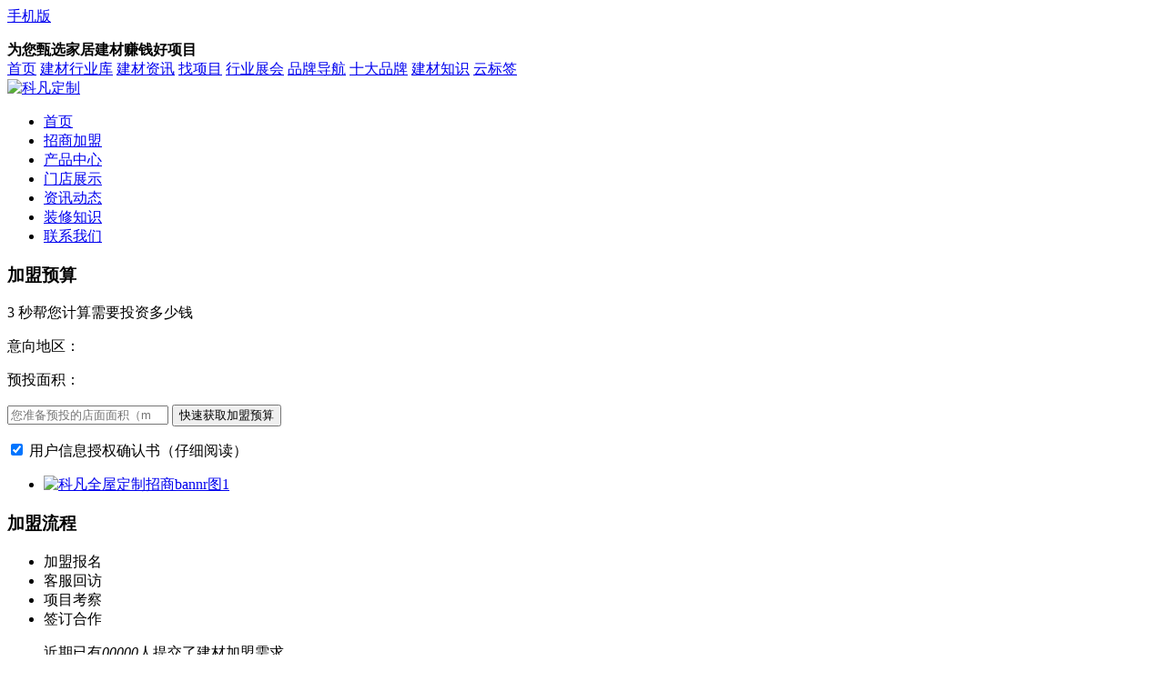

--- FILE ---
content_type: text/html;charset=utf-8
request_url: https://hy.chinabm.cn/kefanztyg/
body_size: 14746
content:
<!DOCTYPE HTML>
<html>
<head>
<meta charset="utf-8">
<meta http-equiv="X-UA-Compatible" content="IE=edge,chrome=1" />
<meta name="renderer" content="webkit" />
<!--SEO_ID:63--><title>科凡定制-科凡家居|定制衣柜加盟-厂家代理加盟电话-加盟费多少</title>
<meta name="keywords" content="科凡定制加盟,科凡定制加盟费,科凡定制加盟条件,科凡定制加盟电话"/><meta name="description" content="科凡定制品牌介绍：科凡全屋定制，成立于2006年，总部位于中国富有影响力的工业设计示范基地--广东工业设计城，是一家集家居研发、设计、智造、服务为一体的全屋定制解决方案服务商。 提供科凡全屋定制加盟费用多少万元，科凡衣柜加盟条件。科凡家居|定制衣柜加盟费用、加盟代理条件、招商政策、几线品牌。您可以拨打科凡定制官网加盟电话：****-263*****、欢迎在线留言或拨打科凡招商热线电话 ，厂家电话：400 077 5228。佛山市科凡全屋定制有限公司厂家在哪详细地址：广东省佛山市顺德区北滘三乐路北1号广东工业设计城L栋 。"/><meta http-equiv="mobile-agent" content="format=html5; url=https://m.chinabm.cn/hy/kefanztyg/">
<link rel="alternate" media="only screen and(max-width: 640px)" href="https://m.chinabm.cn/hy/kefanztyg/" />
<link rel="canonical" href="https://hy.chinabm.cn/kefanztyg/" />
<link rel="shortcut icon" href="https://www.chinabm.cn/favicon.ico" type="image/x-icon" />
<link rel="bookmark" type="image/x-icon" href="https://www.chinabm.cn/favicon.ico" />
<link rel="stylesheet" href="https://jm1.cdnjm.cn/index.php?skin=v5.0&css=skin/v5.0/homepage.css,skin/v5.0/global.css&v=1741576449" />

<script type="text/javascript" src="https://jm1.cdnjm.cn/jsdata/adall.js"></script>

<link rel="stylesheet" href="https://jm1.cdnjm.cn/index.php?skin=v5.0&css=skin/v5.0/logochange.css&v=1741576449">
<script>var pop_dialog = 1;</script>
<style>body{padding-bottom:0;}</style>
</head>
<body>
<div class="g-topbar">
    <div class="g-wrap cf">
        <div class="u-gomobile">
            <a href="https://m.chinabm.cn/" target="_blank"><i></i>手机版</a>
            <div class="mewm"></div>
        </div>
        <div class="fl">
            <ul id="jm_member"></ul>
            <b>为您甄选家居建材赚钱好项目</b>
        </div>
        <div class="fr">
            <a href="https://www.chinabm.cn/" target="_blank">首页</a>
            <a href="https://hy.chinabm.cn/" target="_blank">建材行业库</a>
            <a href="https://news.chinabm.cn/" target="_blank">建材资讯</a>
            <a href="https://zhaoshang.chinabm.cn/" target="_blank">找项目</a>
            <a href="https://ex.chinabm.cn/" target="_blank">行业展会</a>
            <a href="https://www.chinabm.cn/co/" target="_blank">品牌导航</a>
            <a href="https://top10.chinabm.cn/" target="_blank" class="top10-display">十大品牌</a>            <a href="https://www.chinabm.cn/zhishi/" target="_blank">建材知识</a>
            <a href="https://www.chinabm.cn/browse/yindex.shtml" target="_blank">云标签</a>
             <div class="u-gzh f-dib pr"  style="display: none">
                <a>微信公众号</a>
                <div class="gzh"></div>
            </div>
        </div>
    </div>
</div>
<div class="g-ad white pb10"><div class="g-wrap"><div class='CHINABM_ADALL' data-pid='1784'></div></div></div>
<div class="jc-hd-wrap">
<div class="jc-hd cf">
<div class="jc-logo">
<a href="https://hy.chinabm.cn/kefanztyg/"><img src="https://yg.cdnjm.cn/201902/26/160117ps5c74f24da96821.0724393216467.jpg" alt="科凡定制"></a></div>
<ul class="jc-nav cf">
<li class="on"><a href="https://hy.chinabm.cn/kefanztyg/" title="科凡定制品牌首页">首页</a></li>
<li class=""><a href="https://hy.chinabm.cn/kefanztyg/jm.html" title="科凡定制招商加盟">招商加盟</a></li>


<li class=""><a href="https://hy.chinabm.cn/kefanztyg/sell.html" title="科凡定制产品中心">产品中心</a></li>
<li class=""><a href="https://hy.chinabm.cn/kefanztyg/md.html" title="科凡定制门店展示">门店展示</a></li>
<li class=""><a href="https://hy.chinabm.cn/kefanztyg/news.html" title="科凡定制资讯动态">资讯动态</a></li>
<li class=""><a href="https://hy.chinabm.cn/kefanztyg/zhishi.html" title="科凡定制装修知识">装修知识</a></li>

<li class=""><a href="https://hy.chinabm.cn/kefanztyg/lx.html" title="科凡定制联系我们">联系我们</a></li>
</ul>
</div>
</div>
<div class="jc-ban-wrap">
<div class="jc-wrap cf">
<div class="jc-jmys">
    <div class="top"><h3>加盟预算</h3><p>3 秒帮您计算需要投资多少钱</p></div>
    <div class="con">
        <form class="hb-form agentform_api" name="agentform_api" id="js-form-jmys">
            <p>意向地区：</p>
            <p><input type="hidden" name="agentcityid" id="agentcityid"></p>
            <p>预投面积：</p>
            <input type="number" required placeholder="您准备预投的店面面积（m²）" name="shop_size" value="" onkeyup='this.value=this.value.replace(/\D/gi,"")' />
            <button type="button" class="js-open-jmys01 skipbtn-agent js-maidian" baoming-brandname="科凡定制" baoming-username="kefanztyg" baoming-weizhi="PC站内站-首页-加盟预算-快速获取加盟预算">快速获取加盟预算</button>
<p class="agreement">
<input type="hidden" name="F_Agent_agreement" value="0">
<input type="checkbox" checked name="F_Agent_agreement" value="1" /> <a class="js_notice_link">用户信息授权确认书（仔细阅读）</a>
</p>        </form>
    </div>
    <div class="jc-jmys-tip js-jmys-tip"><i></i><ul class="bd"></ul></div>
</div><div class="jc-banner js-mix-slider">
    <div class="mix-slider">
            
                        <div class="slider-img js-slide-left-auto">
            <ul class="bd cf">
                                            <li><a href="https://hy.chinabm.cn/kefanztyg/jm.html" target="_blank"><img src="https://jm1.cdnjm.cn/skin/v5.0/images/homepage/banner.jpg" width="875" height="350" alt="科凡全屋定制招商bannr图1"></a></li>
            </ul>
            <ul class="hd"></ul>
        </div>
    </div>
    </div>
</div>
<dl class="jc-jmlc cf">
    <dt class="cf">
        <h3>加盟流程</h3>
        <ul class="cf">
            <li>加盟报名</li>
            <li>客服回访</li>
            <li>项目考察</li>
            <li>签订合作</li>
        </ul>
    </dt>
    <dd>
        <p>近期已有<em class="js_agent_total_num">00000</em>人提交了建材加盟需求</p>
        <form class="hb-form agentform_api" id="js-telephone-code-a" name="agentform_api">
            <input type="hidden" name="agentcityid" id="areaid_1">
            <input type="tel" required placeholder="请输入手机号码，我们会尽快给您致电" name="phone" id="phone" />
            <button type="button" class="skipbtn-agent js-maidian js-tc-zixun" baoming-brandname="科凡定制"  baoming-username="kefanztyg" baoming-weizhi="PC站内站-首页-中间立即联系我">立即联系我</button>
<p class="agreement">
<input type="hidden" name="F_Agent_agreement" value="0">
<input type="checkbox" checked name="F_Agent_agreement" value="1" /> <a class="js_notice_link">用户信息授权确认书（仔细阅读）</a>
</p>        </form>
    </dd>
</dl><div class="jc-ban-bg"></div>
</div>
<script type="text/javascript" src="https://jm1.cdnjm.cn/jsdata/friendlinks.js"></script>
<script type="text/javascript" src="https://jm1.cdnjm.cn/skin/v5.0/js/clearlinks.js"></script>
<div class="jc-wrap cf">
    <div class="jc-mn">
    <!--品牌招商政策-->
            
<div class="jc-intro ">
    <div class="jc-tt1 cf">
        <h2>科凡定制企业介绍</h2>
        <a href="https://hy.chinabm.cn/kefanztyg/about.html" target="_blank" class="more">更多>></a>
    </div>
    <div class="con js-current-con">
<p><p>科凡全屋定制<span style="font-family: " microsoft="" text-indent:="">，成立于2006年，总部位于中国富有影响力的工业设计示范基地--广东工业设计城，是一家集家居研发、设计、智造、服务为一体的全屋定制解决方案服务商。科凡全屋定制坚持设计报国为战略，以设计创新为驱动、科技定制为手段，运用云技术实现C2B大规模定制，全力打造“大设计+智慧产业链”的独特商业模式，推动企业实现N2C新零售升级，并最终走向智慧家居营运商。企业倡导“less 
is more 
”的核心价值理念，崇尚简单乐活的生活态度，引领简饰轻奢、不繁不凡的家居风格，坚持"方正平和"的企业经营之道，用感恩之心担当绿色家居环保重任，始终坚守设计梦想，为定制家居大众化而努力，为家具智造国际化而奋斗!</span></p></p>
    </div>
    <div class="downup js-down"><a>查看更多科凡定制企业介绍</a></div>
</div>
        <div class="jc-supports">
            <div class="jc-tt1 cf">
                <h2>科凡定制加盟优势</h2>
                <a href="https://hy.chinabm.cn/kefanztyg/jm.html#jmfc" class="more">更多>></a>
                <span class="zixun js-open-jmgj skipbtn-agent js-maidian" skin="skin-transparent2" baoming-brandname="科凡定制" baoming-weizhi="PC站内站-首页-加盟优势-咨询加盟优势">咨询加盟优势</span>
            </div>
                        <div class="con js-current-con ">
                <p><strong>优势1：创新的N2C营销模式</strong></p>
<p>科凡创新的N2C赢利模式，借助网络社区、真实社区，充分利用大数据，N种资源与顾客无缝对接，拓展营销渠道，实现人联网直销，提升营销投资预期率。</p>
<p><strong>优势2：互联网式企业协同管理</strong></p>
<p>科凡管理与时俱进，实现全国三大生产基地异地生产云管理。</p>
<p><strong>优势3：政府关怀的星光企业</strong></p>
<p>科凡品牌运营部入驻广东工业设计城，是政府关怀的星光企业。</p>
<p><strong>优势4：持续不断的创新源泉</strong></p>
<p>科凡与国际国内设计大师保持密切合作关系，像日本国宝级设计大师喜多俊之，清华美院柳冠中教授等30位国内高级工业设计师均为科凡提供设计指导。此外，作为产学研孵化基地，科凡长期与高校紧密合作，是研究生创新实践的培养基地，为企业持续创新奠定基础。</p>
<p><strong>优势5：载誉满身成就良好口碑</strong></p>
<p>科凡衣柜获得被誉为工业设计届“奥斯卡”奖的“德国红点设计奖”，成为目前衣柜行业鲜有获该奖殊荣的企业，连续数年获得“全国经销商推崇品牌”、“全国经销商喜爱品牌”、“消费者喜爱的品牌”等称号。</p>
<p><strong>优势6：百强房产的合作伙伴</strong></p>
<p>科凡与百强地产美的、碧桂园、万科、新鸿基等，达成战略合作伙伴关系 ，走在社区网络直销模式前沿。</p>
<p><strong>优势7：云会员平台+导购神器</strong></p>
<p>科凡突破空间、时间限制，线上线下把人、物、网三者有机连接起来，走在量子计算时代前列。横空出世的科凡定制宝APP应用，收录了数百个家具定制配搭方案及流行的装修风格，助消费者快速了解科凡定制优势，更好推动终端导购。</p>
<p><strong>优势8：强大的研发集成控制</strong></p>
<p>强大的科凡生产系统(KPS)，由先进的CNC控制系统、德国豪迈生产线等部分组成，加之自主烤漆生产线及实木贴皮生产线，科凡实现小批量，多品种，个性化柔性定制，非标定制能力领先同行。</p>
<p><strong>优势9：专业铸造经典产品0缺陷</strong></p>
<p>科凡专注定制家具近10年，纯熟的生产工艺及流程，使产品出错率低于同行，交付周期优于同行。</p>
<p><strong>优势10：环保标准受权威认证</strong></p>
<p>科凡是较早通过国家高环保认证的品牌，(非板材认证，而是成品衣柜认证，环保程度更高)，荣获环保总局颁发的十环认证，率先推出安全到可以吃的板材——“冰醛板”。</p>            </div>
            <div class="downup js-down"><a>查看更多科凡定制加盟优势</a></div>
        </div>
<a name="jmyq"></a>
<div class="jc-supports">
<div class="jc-tt1 cf">
<h2>科凡定制加盟要求</h2>
<span class="zixun js-open-jmgj skipbtn-agent js-maidian" skin="skin-transparent2" baoming-brandname="科凡定制" baoming-weizhi="PC站内站-首页-加盟要求-立即咨询">立即咨询</span>
<span class="more">想一手掌握最新的加盟要求？</span>
</div>
<div class="con ">
                <p><strong>加盟要求</strong></p>
<p>总投资10~80万/店(地级城市)，并有相应流动资金</p>
<p>特许经营费：20000元</p>
<p>品牌保证金：20000元</p>
<p>专卖店面积：普通专卖店80-299平米，旗舰店300-600平米</p>
<p>位置选择：就选择建材商圈，如建材超市、建材市场、建材一条街。</p>
<p>样品配置：由科凡总部根据店铺星级和具体店内外环境推荐相应标准配备</p>
<p>办公用品：配置专用传真机、电脑、宽带上网，进行现场设计、报价、接单和下单</p>
<p>专卖要求：专卖店必须专卖科凡产品以及科凡提供的相关产品，不许有其他品牌同类产品。</p>
<p><strong>加盟流程</strong></p>
<p>一、了解科凡 ：认同科凡经营理念，有初步意向</p>
<p>二、 资质认同：符合科凡加盟伙伴标准</p>
<p>三、签订合同：缴纳保证金与加盟费用</p>
<p>四、店面设计：沟通选样全面设计(施工图/3D效果/VI形象)</p>
<p>五、样品生产：确认设计/缴纳样板费生产/装修同步进行</p>
<p>六、样品试装：出厂试装力争产品安装无失误</p>
<p>七、安装验收：公司派人示范样柜安装与装修验收</p>
<p>八、上门培训：上门全方位培训(设计 安装 导购)</p>
<p>九、正式开业：设计开业方案给予支持,定期沟通/销售指导</p></div>
</div>
        <!--家居号内容-->
        <div class="jc-supports"><div class="jc-tt1 cf"><h2>科凡定制相关视频</h2></div></div>
<div class="jjh-dl cf ">
        <a href="https://www.chinabm.cn/video/info/v2204.html" class="play" target="_blank">
                        <img src="https://jm1.cdnjm.cn/skin/chinabm.cn/image/lazy.gif" class="lazy" original="https://jm.cdnjm.cn/202103/31/121014-b58f7d184743106a8a66028b7a28937c.jpeg.tb.s195_145_1.jpg" alt="科凡全屋定制怎么样？科凡全屋定制是一线品牌吗？">
                <em>科凡全屋定制怎么样？科凡全屋定制是一线品牌吗？</em></a>
            <div class="jjh-ppjjh">
        <em>品牌官方家居号</em>
        <div class="info">
<p><a href="https://www.chinabm.cn/video/u/3650/" target="_blank">科凡全屋定制</a></p>
<p><a href="https://www.chinabm.cn/video/u/3650/" target="_blank" class="gz">查看</a></p>
</div>
    </div>
    </div>
                                                                                                                                                                                                                                                                                                                                                                                                                                                                                                                                                                                                                        <div class="jc-news-list js-news-list">
            <div class="jc-tt3 cf">
                <ul class="hd cf">
                                                                                                                                                <li  class="on"><a href="https://hy.chinabm.cn/kefanztyg/news.html?catid=466"><span class="hide">科凡定制</span>加盟宝典</a></li>
                                                                                                                                                <li ><a href="https://hy.chinabm.cn/kefanztyg/news.html?catid=422"><span class="hide">科凡定制</span>品牌资讯</a></li>
                                                                                                                                                <li ><a href="https://hy.chinabm.cn/kefanztyg/news.html?catid=370"><span class="hide">科凡定制</span>开店捷报</a></li>
                                                                                                                                                <li ><a href="https://hy.chinabm.cn/kefanztyg/news.html?catid=25"><span class="hide">科凡定制</span>招商动态</a></li>
                                                                                                                                                <li ><a href="https://hy.chinabm.cn/kefanztyg/zhishi.html?catid=462"><span class="hide">科凡定制</span>建材知识</a></li>
                                                        </ul>
            </div>
            <div class="bd cf">
                                                <div class="cf  ">
                                                <dl class="cf">
                                        <dd style="float: left; width: 800px">
                                                                                                    <h2><i><a href="https://hy.chinabm.cn/kefanztyg/catid-474.html" target="_blank">加盟分析</a></i><a href="https://zhaoshang.chinabm.cn/2019/0509752528.shtml" target="_blank">科凡定制加盟_科凡定制加盟费多少钱</a></h2>
                    <p>加盟科凡定制最少需要投资**万元，如果您想了解科凡定制更详细的加盟费等信息，请点此查看科凡定制加盟费用详情！</p>
                    <div class="time">
                                                2020-01-13<a href="https://hy.chinabm.cn/kefanztyg/" class="tag" target="_blank">科凡定制</a>
                        <a href="https://hy.chinabm.cn/kefanztyg/jm.html" class="tag" target="_blank">科凡定制加盟</a>
                    </div>
                    </dd>
                </dl>
                                </div>
                                                <div class="cf  ">
                                                <dl class="cf">
                                        <dt>
                                                <a href="https://news.chinabm.cn/2023/07091909292.shtml" target="_blank">
                                                        <img alt="科凡定制亮相中国建博会（广州）丨解读「低投入·高 回 报」经营之道" src="https://jm1.cdnjm.cn/skin/chinabm.cn/images/lazy.gif" class="lazy" original="https://yg.cdnjm.cn/202307/09/1010374CB059F2-C87F-4AC8-0995-C84D6866422A-1.jpg.tb.s200_150_1.jpg" />
                        </a>
                    </dt>
                                        <dd >
                                                                                                    <h2><i><a href="https://hy.chinabm.cn/kefanztyg/catid-422.html" target="_blank">品牌资讯</a></i><a href="https://news.chinabm.cn/2023/07091909292.shtml" target="_blank">科凡定制亮相中国建博会（广州）丨解读「低投入·高 回 报」经营之道</a></h2>
                    <p>2023年7月8日，第25届中国建博会（广州）于广交会展馆正式启幕。科凡定制延续“低投入·高 回 报”主题，携新设计、新工艺、新材料亮相，以更成熟、更系统化的终端经营...</p>
                    <div class="time">
                                                                        <div class="avator">
                                                        <div class="headimg"><img src="https://yg.cdnjm.cn/201902/26/160117ps5c74f24da96821.0724393216467.jpg.tb.s80_80_3.jpg" alt="科凡全屋定制"></div>
                                                    </div>
                                                <u><a href="https://www.chinabm.cn/video/u/3650/" target="_blank">科凡全屋定制</a></u>
                                                2023-07-09<a href="https://hy.chinabm.cn/kefanztyg/" class="tag" target="_blank">科凡定制</a>
                        <a href="https://hy.chinabm.cn/kefanztyg/jm.html" class="tag" target="_blank">科凡定制加盟</a>
                    </div>
                    </dd>
                </dl>
                                <dl class="cf">
                                        <dt>
                                                <a href="https://news.chinabm.cn/2021/12231787452.shtml" target="_blank">
                                                        <img alt="科凡定制成都展K House揭晓丨以「不同」探索当代人居内核" src="https://jm1.cdnjm.cn/skin/chinabm.cn/images/lazy.gif" class="lazy" original="https://yg.cdnjm.cn/202112/22/111211354EC5C0-F222-1CC0-9E1E-DF48585F4FED-1.jpg.tb.s200_150_1.jpg" />
                        </a>
                    </dt>
                                        <dd >
                                                                                                    <h2><i><a href="https://hy.chinabm.cn/kefanztyg/catid-422.html" target="_blank">品牌资讯</a></i><a href="https://news.chinabm.cn/2021/12231787452.shtml" target="_blank">科凡定制成都展K House揭晓丨以「不同」探索当代人居内核</a></h2>
                    <p>​12月21日，2021中国（成都）定制家居展盛大开幕，在本次盛会中，科凡定制以「设计觉醒·与不同共鸣」为主题，主打现代侘寂风格的K House大方亮相。展会首天，吸引众多...</p>
                    <div class="time">
                                                                        <div class="avator">
                                                        <div class="headimg"><img src="https://yg.cdnjm.cn/201902/26/160117ps5c74f24da96821.0724393216467.jpg.tb.s80_80_3.jpg" alt="科凡全屋定制"></div>
                                                    </div>
                                                <u><a href="https://www.chinabm.cn/video/u/3650/" target="_blank">科凡全屋定制</a></u>
                                                2021-12-23<a href="https://hy.chinabm.cn/kefanztyg/" class="tag" target="_blank">科凡定制</a>
                        <a href="https://hy.chinabm.cn/kefanztyg/jm.html" class="tag" target="_blank">科凡定制加盟</a>
                    </div>
                    </dd>
                </dl>
                                </div>
                                                <div class="cf  ">
                                                <dl class="cf">
                                        <dt>
                                                <a href="https://zhaoshang.chinabm.cn/2020/05161464073.shtml" target="_blank">
                                                        <img alt="科凡定制好不好 云南省刘总、浙江省郭总成功加盟科凡定制" src="https://jm1.cdnjm.cn/skin/chinabm.cn/images/lazy.gif" class="lazy" original="https://yg.cdnjm.cn/202005/15/14484039392ACD-E444-CD91-5815-05B8DD3ECC37-1.jpg.tb.s200_150_1.jpg" />
                        </a>
                    </dt>
                                        <dd >
                                                                                                    <h2><i><a href="https://hy.chinabm.cn/kefanztyg/catid-370.html" target="_blank">开店捷报</a></i><a href="https://zhaoshang.chinabm.cn/2020/05161464073.shtml" target="_blank">科凡定制好不好 云南省刘总、浙江省郭总成功加盟科凡定制</a></h2>
                    <p>科凡定制好不好？相信很多家居同行都知道2020中国建博会（广州）将在7月如期举行，这是一场家居行业的盛宴，很多家居大品牌都会参展。科凡定制是定制家居行业的大品牌，...</p>
                    <div class="time">
                                                2020-05-16<a href="https://hy.chinabm.cn/kefanztyg/" class="tag" target="_blank">科凡定制</a>
                        <a href="https://hy.chinabm.cn/kefanztyg/jm.html" class="tag" target="_blank">科凡定制加盟</a>
                    </div>
                    </dd>
                </dl>
                                <dl class="cf">
                                        <dd style="float: left; width: 800px">
                                                                                                    <h2><i><a href="https://hy.chinabm.cn/kefanztyg/catid-370.html" target="_blank">开店捷报</a></i><a href="https://zhaoshang.chinabm.cn/2019/0402708364.shtml" target="_blank">庐江科凡定制旗舰店盛大开业</a></h2>
                    <p>为了筹备这次开业盛典，同时能为庐江业主带来真切的实惠，庐江科凡店推出了多重激动人心的促销活动，直接工厂放价产品让利消费者，更准备了多份礼品给来宾，接待处与礼...</p>
                    <div class="time">
                                                2019-04-03<a href="https://hy.chinabm.cn/kefanztyg/" class="tag" target="_blank">科凡定制</a>
                        <a href="https://hy.chinabm.cn/kefanztyg/jm.html" class="tag" target="_blank">科凡定制加盟</a>
                    </div>
                    </dd>
                </dl>
                                </div>
                                                <div class="cf  ">
                                                <dl class="cf">
                                        <dd style="float: left; width: 800px">
                                                                                                    <h2><i><a href="https://hy.chinabm.cn/kefanztyg/catid-475.html" target="_blank">加盟知识</a></i><a href="https://zhaoshang.chinabm.cn/2020/04201440695.shtml" target="_blank">科凡定制加盟费及利润分析</a></h2>
                    <p>随着生活水平的不断提高，人们对装修材料的要求也越来越高，衣柜作为家居装修必不可少的产品，市场需求量也在不断扩大。科凡定制作为衣柜行业极具影响力的品牌，受到了...</p>
                    <div class="time">
                                                2020-04-20<a href="https://hy.chinabm.cn/kefanztyg/" class="tag" target="_blank">科凡定制</a>
                        <a href="https://hy.chinabm.cn/kefanztyg/jm.html" class="tag" target="_blank">科凡定制加盟</a>
                    </div>
                    </dd>
                </dl>
                                <dl class="cf">
                                        <dd style="float: left; width: 800px">
                                                                                                    <h2><i><a href="https://hy.chinabm.cn/kefanztyg/catid-475.html" target="_blank">加盟知识</a></i><a href="https://zhaoshang.chinabm.cn/2020/04161437551.shtml" target="_blank">科凡全屋定制有何优点 科凡全屋定制加盟费用是多少</a></h2>
                    <p>随着人们生活质量的改善，不少人开始注重品质生活，而那些买了房子的人则一直在操心装修和设计的问题，现在有了全屋定制这一品类，可以很好的解决这些问题。 科凡全屋定...</p>
                    <div class="time">
                                                2020-04-16<a href="https://hy.chinabm.cn/kefanztyg/" class="tag" target="_blank">科凡定制</a>
                        <a href="https://hy.chinabm.cn/kefanztyg/jm.html" class="tag" target="_blank">科凡定制加盟</a>
                    </div>
                    </dd>
                </dl>
                                </div>
                                                <div class="cf  ">
                                                <dl class="cf">
                                        <dt>
                                                <a href="https://www.chinabm.cn/zhishi/2020/0516387861.shtml" target="_blank">
                                                        <img alt="家居设计解决秘籍 科凡定制帮你解决装修难题" src="https://jm1.cdnjm.cn/skin/chinabm.cn/images/lazy.gif" class="lazy" original="https://yg.cdnjm.cn/202005/15/1124150FC5FB55-D1DB-728D-DB5C-238F65B1CF27-1.jpg.tb.s200_150_1.jpg" />
                        </a>
                    </dt>
                                        <dd >
                                                                                                    <h2><i><a href="https://hy.chinabm.cn/kefanztyg/zhishi.html?catid=493" target="_blank">知识课堂</a></i><a href="https://www.chinabm.cn/zhishi/2020/0516387861.shtml" target="_blank">家居设计解决秘籍 科凡定制帮你解决装修难题</a></h2>
                    <p>小细节问题都会关系到入住后的生活质量和舒适程度，但是往往在装修时被很多人忽视，等到住了一段时间之后，问题才渐渐凸显，所以想要打造一个完美的家，就必须考虑的更...</p>
                    <div class="time">
                                                2020-05-16<a href="https://hy.chinabm.cn/kefanztyg/" class="tag" target="_blank">科凡定制</a>
                        <a href="https://hy.chinabm.cn/kefanztyg/jm.html" class="tag" target="_blank">科凡定制加盟</a>
                    </div>
                    </dd>
                </dl>
                                <dl class="cf">
                                        <dt>
                                                <a href="https://www.chinabm.cn/zhishi/2020/0515387239.shtml" target="_blank">
                                                        <img alt="科凡定制简欧风格家装设计 简单又不失轻奢的小格调" src="https://jm1.cdnjm.cn/skin/chinabm.cn/images/lazy.gif" class="lazy" original="https://yg.cdnjm.cn/202005/14/140653836A6A69-5AFD-193B-2C3E-EF25EFC7794F-1.jpg.tb.s200_150_1.jpg" />
                        </a>
                    </dt>
                                        <dd >
                                                                                                    <h2><i><a href="https://hy.chinabm.cn/kefanztyg/zhishi.html?catid=493" target="_blank">知识课堂</a></i><a href="https://www.chinabm.cn/zhishi/2020/0515387239.shtml" target="_blank">科凡定制简欧风格家装设计 简单又不失轻奢的小格调</a></h2>
                    <p>说起欧式，让人联想到葱葱郁郁的大片森林，绿色+原木色正是它的代表色。</p>
                    <div class="time">
                                                2020-05-15<a href="https://hy.chinabm.cn/kefanztyg/" class="tag" target="_blank">科凡定制</a>
                        <a href="https://hy.chinabm.cn/kefanztyg/jm.html" class="tag" target="_blank">科凡定制加盟</a>
                    </div>
                    </dd>
                </dl>
                                </div>
                            </div>
        </div>
                                <div class="jc-product-list">
    <div class="jc-tt1 cf"><h2>科凡定制产品图库</h2><a href="https://hy.chinabm.cn/kefanztyg/sell.html" target="_blank" class="more">更多>></a></div>
            <ul class="cf  ">
                        <li>
            <a href="https://hy.chinabm.cn/kefanztyg/sell-747909.html" target="_blank" rel="nofollow"><img src="https://jm1.cdnjm.cn/skin/chinabm.cn/images/lazy.gif" class="lazy" original="https://yg.cdnjm.cn/202001/10/14254927A96C87-B62D-38A5-D353-3CA205D08005-1.jpg.tb.s240_180_3.jpg" alt="科凡定制 科伦系列 现代简约风格衣柜" /></a>
            <a href="https://hy.chinabm.cn/kefanztyg/sell-747909.html" class="txt" target="_blank">科凡定制 科伦系列 现代简约风格衣柜</a>
        </li>
                        <li>
            <a href="https://hy.chinabm.cn/kefanztyg/sell-727871.html" target="_blank" rel="nofollow"><img src="https://jm1.cdnjm.cn/skin/chinabm.cn/images/lazy.gif" class="lazy" original="https://yg.cdnjm.cn/201908/10/14520105AFF048-E1F1-AFB9-190F-199B0FDDFBC0-1.jpg.tb.s240_180_3.jpg" alt="科凡全屋定制图片 多款现代风格推拉门衣柜效果图" /></a>
            <a href="https://hy.chinabm.cn/kefanztyg/sell-727871.html" class="txt" target="_blank">科凡全屋定制图片 多款现代风格推拉门衣柜效果图</a>
        </li>
                        <li>
            <a href="https://hy.chinabm.cn/kefanztyg/sell-727869.html" target="_blank" rel="nofollow"><img src="https://jm1.cdnjm.cn/skin/chinabm.cn/images/lazy.gif" class="lazy" original="https://yg.cdnjm.cn/201908/10/14492732E0EDE6-184E-0787-234B-6FD26E8D24E8-1.jpg.tb.s240_180_3.jpg" alt="科凡全屋定制效果图 生如夏花系列现代榻榻米书房组合图片" /></a>
            <a href="https://hy.chinabm.cn/kefanztyg/sell-727869.html" class="txt" target="_blank">科凡全屋定制效果图 生如夏花系列现代榻榻米书房组合图片</a>
        </li>
                        <li>
            <a href="https://hy.chinabm.cn/kefanztyg/sell-727867.html" target="_blank" rel="nofollow"><img src="https://jm1.cdnjm.cn/skin/chinabm.cn/images/lazy.gif" class="lazy" original="https://yg.cdnjm.cn/201908/10/1445278366A7A2-0B45-8602-3484-3ECBDC758D42-1.jpg.tb.s240_180_3.jpg" alt="科凡全屋定制效果图 简约现代衣柜图片型号KF-YM0004" /></a>
            <a href="https://hy.chinabm.cn/kefanztyg/sell-727867.html" class="txt" target="_blank">科凡全屋定制效果图 简约现代衣柜图片型号KF-YM0004</a>
        </li>
                        <li>
            <a href="https://hy.chinabm.cn/kefanztyg/sell-725667.html" target="_blank" rel="nofollow"><img src="https://jm1.cdnjm.cn/skin/chinabm.cn/images/lazy.gif" class="lazy" original="https://yg.cdnjm.cn/201908/02/162003F268D85F-93A6-B744-EA71-0BE8DA7C6D28-1.jpg.tb.s240_180_3.jpg" alt="科凡定制  白蜡木系列家具产品" /></a>
            <a href="https://hy.chinabm.cn/kefanztyg/sell-725667.html" class="txt" target="_blank">科凡定制  白蜡木系列家具产品</a>
        </li>
                        <li>
            <a href="https://hy.chinabm.cn/kefanztyg/sell-715661.html" target="_blank" rel="nofollow"><img src="https://jm1.cdnjm.cn/skin/chinabm.cn/images/lazy.gif" class="lazy" original="https://yg.cdnjm.cn/201906/26/1432519E342758-88F3-BD9B-CAAA-BBF81C93ADE3-1.jpg.tb.s240_180_3.jpg" alt="科凡定制米兰灰榆木图片 意式轻奢风全屋装修效果图" /></a>
            <a href="https://hy.chinabm.cn/kefanztyg/sell-715661.html" class="txt" target="_blank">科凡定制米兰灰榆木图片 意式轻奢风全屋装修效果图</a>
        </li>
            </ul>
    </div>        <div class="jc-zsgj">
    <div class="top">
        <div class="h3">加盟顾问为您<b>量身定制</b>最优质的加盟方案</div>
        <div class="h4">今天已经有<em class="js_agent_today_num" data-inc=" <b>,</b> "><b>-</b><b>-</b></em>位创业者成功获得了加盟方案！</div>
    </div>
    <dl class="cf">
        <dt>
                        <form name="agentform" class="m_form" id="m_form" method="post" action="">
                <p>意向地区：<input type="hidden" name="agentcityid" id="agentcityid_2" class="cityid" /></p>
                <p>您的姓名：<input type="name" required placeholder="请输入您的姓名" name="title" id="title" /></p>
                <p>手机号码：<input type="tel" required placeholder="请输入手机号码，我们会尽快给您致电" name="phone" id="phone" /></p>
                <button type="button" class="js-maidian js-submit-lsdz" baoming-brandname="科凡定制" baoming-weizhi="PC站内站-首页-马上提交、立即开启你的财富之路">马上提交、立即开启你的财富之路</button>
<p class="agreement">
<input type="hidden" name="F_Agent_agreement" value="0">
<input type="checkbox" checked name="F_Agent_agreement" value="1" /> <a class="js_notice_link">用户信息授权确认书（仔细阅读）</a>
</p>            </form>
        </dt>
        <dd>
            <div class="jc-zsgj-tip js-zsgj-tip">
                <div class="bd"></div>
            </div>
        </dd>
    </dl>
</div>                
        
        <p style="text-align:center;">注：此页面内容长时间未更新或管理，不保证其内容准确性，您可以 <a href="https://www.chinabm.cn/member/login.php" target="_blank" style="color:blue">登录</a>  、<a href="https://www.chinabm.cn/about/issue.html" target="_blank" style="color:blue">认领</a> 或者 <a href="https://www.chinabm.cn/about/issue.html" target="_blank" style="color:blue">申请删除</a>，进行管理</p>
        </div>
    <div class="jc-sd">
    <div class="u-viprz hasrz ">
     <div class="bg-rz"></div>    <div class="info">
                <p>基本投资：<b>10万-30万</b>&nbsp;&nbsp;&nbsp;&nbsp;全国门店：<b><span>500-1000</span></b>
        <br/>品牌名称：科凡全屋定制        <br/>公司全称：佛山市科凡全屋定制有限公司        <br/>主营产品：<a target="_blank" title="全屋定制">全屋定制</a>
        <br/>经营模式：品牌专卖        <br/>招商区域：全国        <br/>适合人群：自主创业 青年创业</p>
        <div class="cf">
            
                                    <span class="btn-focus js-open-jmgz skipbtn-agent js-maidian" skin="skin-transparent2" baoming-brandname="科凡定制" baoming-weizhi="PC站内站-首页-科凡定制-左侧加盟关注">加盟关注</span>
                        <span class="btn-msg js-open-sqzl skipbtn-agent js-maidian" skin="skin-transparent2" baoming-brandname="科凡定制" baoming-weizhi="PC站内站-首页-科凡定制-左侧索要资料">索取资料</span>
        </div>
    </div>
</div>    
    <div class="jc-block-left">
    <div class="jc-tt2 cf"><div class="tit">加盟留言</div></div>
        <ul class="jc-jmly-left">
                <li>
            <p>科凡的工艺非常好，零七位，设计师态度也很好。</p>
            <p class="cf"><span>来自：江西上饶市</span><i>2026-01-22</i></p>
        </li>
                <li>
            <p>科凡全屋设计师很专业，先是给我看的文案我就很满意，没想到做出来的效果也非常好。</p>
            <p class="cf"><span>来自：湖南张家界市</span><i>2026-01-22</i></p>
        </li>
                <li>
            <p>科凡的空间利用率很高，安装也很仔细，用的材料也很好，没有气味，款式也简约。</p>
            <p class="cf"><span>来自：四川南充市</span><i>2026-01-22</i></p>
        </li>
            </ul>
</div>    
    <div class="jc-block-left js-jmgjcon" data-posid="2">
    <div class="jc-tt2 cf"><div class="tit">加盟顾问</div></div>
    <dl class="jc-jmgj-left cf">
        <dt><img src="" class="js-jmgj-image"></dt>
        <dd>
            <div class="name"><span class="js-jmgj-name">刘老师</span></div>
            <p>已帮助<em class="js-jmgj-num"></em>人找到加盟项目</p>
        </dd>
    </dl>
    <a href="javascript:void(0);" class="zixun js-open-jmgj skipbtn-agent js-jmgj-pos js-maidian" skin="skin-transparent2" baoming-guanjia="" baoming-brandname="科凡定制" baoming-weizhi="PC站内站-首页-加盟顾问-左侧立即咨询">立即咨询</a>
</div>    
    <div class="jc-block-left">
    <div class="jc-tt2 cf"><div class="tit">热门标签</div></div>
    <ul class="jc-tag cf">
        <li><a href="https://hy.chinabm.cn/kefanztyg/sell.html" rel="nofollow">科凡定制图片</a><i class="ico-new"></i></li>
        <li><a href="https://hy.chinabm.cn/kefanztyg/comment.html#comment" rel="nofollow">科凡定制怎么样？</a></li>
        <li><a href="https://hy.chinabm.cn/kefanztyg/jm.html" rel="nofollow">科凡定制有哪些加盟优势？</a></li>
        <li><a href="https://hy.chinabm.cn/kefanztyg/jm.html" rel="nofollow">科凡定制有哪些加盟要求？</a></li>
        <li><a href="https://hy.chinabm.cn/kefanztyg/md.html" rel="nofollow">科凡定制的专卖店</a></li>
    </ul>
</div>    
        <div class="jc-block-left">
<div class="jc-tt2 cf"><div class="tit">联系我们</div></div>
<dl class="db-contact">
<dd>
<p>公司名称：佛山市科凡全屋定制有限公司</p>
<p>电 话：****-263*****<a class="js-open-lxzx js-maidian" dlg_w="900px" dlg_h="570px" baoming-weizhi="PC站内站-首页-底部联系咨询" baoming-brandname="科凡定制"><i class="ico-dh"></i></a></p>
<p>地 址：广东 佛山市 顺德区广东省佛山市顺德区北滘三乐路北1号广东工业设计城L栋</p>
            
</dd>
</dl>
</div>        
    <div class="jc-block-left">
<div class="jc-tt2 cf"><div class="tit">科凡定制加盟问答</div><a href="https://hy.chinabm.cn/kefanztyg/catid-25.html" target="_blank" class="more">更多>></a></div>
<dl class="jc-jmwd-left">
    <dt>
        <form class="hb-form agentform_api" id="js-telephone-code-a" name="agentform_api">
            <textarea type="query" required placeholder="请输入您的问题" class="content" name="content"></textarea>
            <span class="open-jmwd js-open-jmwd skipbtn-agent js-maidian" baoming-brandname="科凡定制" baoming-weizhi="PC站内站-首页-左侧向品牌提问">向品牌提问</span>
            <p class="agreement">
<input type="hidden" name="F_Agent_agreement" value="0">
<input type="checkbox" checked name="F_Agent_agreement" value="1" /> <a class="js_notice_link">用户信息授权确认书（仔细阅读）</a>
</p>        </form>
        <p>请您耐心等候，会有加盟顾问为您解答。</p>
    </dt>
    <dd id="kjlx">
        <em>快捷提问</em>
        <ul class="cf">
            <li>科凡定制加盟多少钱？</li>
            <li>科凡定制加盟有哪些扶持政策？</li>
            <li>科凡定制对于店面管理有哪些培训？</li>
            <li>科凡定制的加盟要求是什么？</li>
            <li>科凡定制的加盟流程？</li>
            <li>科凡定制的总部在哪里？</li>
        </ul>
    </dd>
</dl>
</div>    <div class="jc-brand-rank-chip js-brand-rank-chip">
    <div class="slide">
        <div class="hd">
            <ul class="cf">
                                                <li class="on"><a>火爆招商</a></li>
                                                <li ><a>加盟商推荐</a></li>
                                                <li ><a>高收益</a></li>
                            </ul>
        </div>
        <div class="bd">
                        <ul class="cf" style="display: block;">
                                                                                                                                <li><i class="red bold">01</i><a href="https://hy.chinabm.cn/paterson/" target="_blank">百得胜家居</a></li>
                                                <li><i class="red bold">02</i><a href="https://hy.chinabm.cn/snmyg/" target="_blank">诗尼曼</a></li>
                                                <li><i class="red bold">03</i><a href="https://hy.chinabm.cn/olokitchenyg/" target="_blank">我乐家居</a></li>
                                                <li><i class="red bold">04</i><a href="https://hy.chinabm.cn/knoya/" target="_blank">卡诺亚卧室系统丨高端定制</a></li>
                                                <li><i class="red bold">05</i><a href="https://hy.chinabm.cn/kelaifu/" target="_blank">客来福智能整家</a></li>
                                                <li><i class="red bold">06</i><a href="https://hy.chinabm.cn/rhineetam/" target="_blank">莱茵艾格家居</a></li>
                                                <li><i class="red bold">07</i><a href="https://hy.chinabm.cn/dylbyigui/" target="_blank">丽博定制家居</a></li>
                                                <li><i class="red bold">08</i><a href="https://hy.chinabm.cn/arrowkitchencbm/" target="_blank">箭牌家居定制</a></li>
                                                <li><i class="red bold">09</i><a href="https://hy.chinabm.cn/bangyuan/" target="_blank">邦元名匠衣柜</a></li>
                                                <li><i class="red bold">10</i><a href="https://hy.chinabm.cn/vanta/" target="_blank">华帝橱柜</a></li>
                                                <li><i class="red bold">11</i><a href="https://hy.chinabm.cn/egol/" target="_blank">易高整家定制</a></li>
                                                <li><i class="red bold">12</i><a href="https://hy.chinabm.cn/lbgdyg/" target="_blank">联邦高登全屋定制</a></li>
                                                <li><i class="red bold">13</i><a href="https://hy.chinabm.cn/paterson/" target="_blank">百得胜家居</a></li>
                                                <li><i class="red bold">14</i><a href="https://hy.chinabm.cn/dinggucbm/" target="_blank">顶固整家定制</a></li>
                                                <li><i class="red bold">15</i><a href="https://hy.chinabm.cn/gdhopsoon/" target="_blank">合生雅居</a></li>
                                                <li><i class="red bold">16</i><a href="https://hy.chinabm.cn/rocoihome/" target="_blank">劳卡整家定制</a></li>
                                                <li><i class="red bold">17</i><a href="https://hy.chinabm.cn/onefamilyonestyle/" target="_blank">壹家壹品全屋定制</a></li>
                                                <li><i class="red bold">18</i><a href="https://hy.chinabm.cn/kefanztyg/" target="_blank">科凡全屋定制</a></li>
                                                <li><i class="red bold">19</i><a href="https://hy.chinabm.cn/baiyijia/" target="_blank">BEHOME佰怡家全屋定制</a></li>
                                                <li><i class="red bold">20</i><a href="https://hy.chinabm.cn/oppeindz/" target="_blank">欧派全屋定制</a></li>
                                            </ul>
                        <ul class="cf" style="display: none;">
                                                                                                                                <li><i class="red bold">01</i><a href="https://hy.chinabm.cn/holike/" target="_blank">好莱客全屋定制</a></li>
                                                <li><i class="red bold">02</i><a href="https://hy.chinabm.cn/snmyg/" target="_blank">诗尼曼</a></li>
                                                <li><i class="red bold">03</i><a href="https://hy.chinabm.cn/olokitchenyg/" target="_blank">我乐家居</a></li>
                                                <li><i class="red bold">04</i><a href="https://hy.chinabm.cn/knoya/" target="_blank">卡诺亚卧室系统丨高端定制</a></li>
                                                <li><i class="red bold">05</i><a href="https://hy.chinabm.cn/vanta/" target="_blank">华帝橱柜</a></li>
                                                <li><i class="red bold">06</i><a href="https://hy.chinabm.cn/dylbyigui/" target="_blank">丽博定制家居</a></li>
                                                <li><i class="red bold">07</i><a href="https://hy.chinabm.cn/kelaifu/" target="_blank">客来福智能整家</a></li>
                                                <li><i class="red bold">08</i><a href="https://hy.chinabm.cn/rhineetam/" target="_blank">莱茵艾格家居</a></li>
                                                <li><i class="red bold">09</i><a href="https://hy.chinabm.cn/arrowkitchencbm/" target="_blank">箭牌家居定制</a></li>
                                                <li><i class="red bold">10</i><a href="https://hy.chinabm.cn/gdhopsoon/" target="_blank">合生雅居</a></li>
                                                <li><i class="red bold">11</i><a href="https://hy.chinabm.cn/rocoihome/" target="_blank">劳卡整家定制</a></li>
                                                <li><i class="red bold">12</i><a href="https://hy.chinabm.cn/onefamilyonestyle/" target="_blank">壹家壹品全屋定制</a></li>
                                                <li><i class="red bold">13</i><a href="https://hy.chinabm.cn/kefanztyg/" target="_blank">科凡全屋定制</a></li>
                                                <li><i class="red bold">14</i><a href="https://hy.chinabm.cn/baiyijia/" target="_blank">BEHOME佰怡家全屋定制</a></li>
                                                <li><i class="red bold">15</i><a href="https://hy.chinabm.cn/shierju/" target="_blank">适而居全屋定制</a></li>
                                                <li><i class="red bold">16</i><a href="https://hy.chinabm.cn/egol/" target="_blank">易高整家定制</a></li>
                                                <li><i class="red bold">17</i><a href="https://hy.chinabm.cn/lbgdyg/" target="_blank">联邦高登全屋定制</a></li>
                                                <li><i class="red bold">18</i><a href="https://hy.chinabm.cn/paterson/" target="_blank">百得胜家居</a></li>
                                                <li><i class="red bold">19</i><a href="https://hy.chinabm.cn/dinggucbm/" target="_blank">顶固整家定制</a></li>
                                                <li><i class="red bold">20</i><a href="https://hy.chinabm.cn/oppeindz/" target="_blank">欧派全屋定制</a></li>
                                            </ul>
                        <ul class="cf" style="display: none;">
                                                                                                                                <li><i class="red bold">01</i><a href="https://hy.chinabm.cn/snmyg/" target="_blank">诗尼曼</a></li>
                                                <li><i class="red bold">02</i><a href="https://hy.chinabm.cn/olokitchenyg/" target="_blank">我乐家居</a></li>
                                                <li><i class="red bold">03</i><a href="https://hy.chinabm.cn/holike/" target="_blank">好莱客全屋定制</a></li>
                                                <li><i class="red bold">04</i><a href="https://hy.chinabm.cn/knoya/" target="_blank">卡诺亚卧室系统丨高端定制</a></li>
                                                <li><i class="red bold">05</i><a href="https://hy.chinabm.cn/kelaifu/" target="_blank">客来福智能整家</a></li>
                                                <li><i class="red bold">06</i><a href="https://hy.chinabm.cn/rhineetam/" target="_blank">莱茵艾格家居</a></li>
                                                <li><i class="red bold">07</i><a href="https://hy.chinabm.cn/bangyuan/" target="_blank">邦元名匠衣柜</a></li>
                                                <li><i class="red bold">08</i><a href="https://hy.chinabm.cn/dylbyigui/" target="_blank">丽博定制家居</a></li>
                                                <li><i class="red bold">09</i><a href="https://hy.chinabm.cn/arrowkitchencbm/" target="_blank">箭牌家居定制</a></li>
                                                <li><i class="red bold">10</i><a href="https://hy.chinabm.cn/vanta/" target="_blank">华帝橱柜</a></li>
                                                <li><i class="red bold">11</i><a href="https://hy.chinabm.cn/egol/" target="_blank">易高整家定制</a></li>
                                                <li><i class="red bold">12</i><a href="https://hy.chinabm.cn/lbgdyg/" target="_blank">联邦高登全屋定制</a></li>
                                                <li><i class="red bold">13</i><a href="https://hy.chinabm.cn/paterson/" target="_blank">百得胜家居</a></li>
                                                <li><i class="red bold">14</i><a href="https://hy.chinabm.cn/dinggucbm/" target="_blank">顶固整家定制</a></li>
                                                <li><i class="red bold">15</i><a href="https://hy.chinabm.cn/gdhopsoon/" target="_blank">合生雅居</a></li>
                                                <li><i class="red bold">16</i><a href="https://hy.chinabm.cn/rocoihome/" target="_blank">劳卡整家定制</a></li>
                                                <li><i class="red bold">17</i><a href="https://hy.chinabm.cn/onefamilyonestyle/" target="_blank">壹家壹品全屋定制</a></li>
                                                <li><i class="red bold">18</i><a href="https://hy.chinabm.cn/kefanztyg/" target="_blank">科凡全屋定制</a></li>
                                                <li><i class="red bold">19</i><a href="https://hy.chinabm.cn/baiyijia/" target="_blank">BEHOME佰怡家全屋定制</a></li>
                                                <li><i class="red bold">20</i><a href="https://hy.chinabm.cn/oppeindz/" target="_blank">欧派全屋定制</a></li>
                                            </ul>
                    </div>
    </div>
</div>
</div></div>
<div class="jc-footer-wrap">
    <div class="jc-footer cf">
        <i class="top"></i>
        <div class="info">
            <a href="https://hy.chinabm.cn/kefanztyg/" class="logo"><img alt="科凡定制" src="https://yg.cdnjm.cn/201902/26/160117ps5c74f24da96821.0724393216467.jpg" /></a>            <p class="name"><a href="https://hy.chinabm.cn/kefanztyg/">科凡定制</a></p>
            <div class="ft-ewm"><img src="https://api2.chinabm.cn/phpcode.php?url=https://hy.chinabm.cn/kefanztyg/&size=5&margin=0" /></div>
        </div>
        <div class="menu">
            <ul>
                <li><div class="title">招商加盟</div></li>
                <li><a href="https://hy.chinabm.cn/kefanztyg/jm.html#jmfc" rel="nofollow">加盟优势</a></li>
                <li><a href="https://hy.chinabm.cn/kefanztyg/jm.html#jmyq" rel="nofollow">加盟要求</a></li>
                <li><a href="https://hy.chinabm.cn/kefanztyg/catid-370.html" rel="nofollow">开店捷报</a></li>
            </ul>
            <ul class="two">
                <li><div class="title">品牌评论</div></li>
                <li><a href="https://hy.chinabm.cn/kefanztyg/comment.html#ap_comments" rel="nofollow">相关评论</a></li>
                <li><a href="https://hy.chinabm.cn/kefanztyg/comment.html#ap_comment_add" rel="nofollow">我要评论</a></li>
            </ul>
            <ul>
                <li><div class="title">关于我们</div></li>
                <li><a href="https://hy.chinabm.cn/kefanztyg/about.html" rel="nofollow">公司简介</a></li>
                <li><a href="https://hy.chinabm.cn/kefanztyg/about.html#honor" rel="nofollow">企业荣誉</a></li>
                <li><a href="https://hy.chinabm.cn/kefanztyg/lx.html" rel="nofollow">联系我们</a></li>
            </ul>
        </div>
        <ul class="contact">
            <li class="js-open-lxzx js-maidian" dlg_w="900px" dlg_h="570px" baoming-weizhi="PC站内站-首页-底部联系咨询" baoming-brandname="科凡定制">加盟电话：<span><em>****-263*****<i class="ico-dh"></i></em></span></li>
            <li class="js-footer-addr">联系地址：广东 &raquo; 佛山市 &raquo; 顺德区广东省佛山市顺德区北滘三乐路北1号广东工业设计城L栋</li>
        </ul>
                
        <div class="web-end-znz">
            <p>
                <b>免责声明：</b>当前页面所展现的企业/商品/服务内容、商标、费用、流程、详情等信息内容均由免费注册用户自行发布或由企业经营者自行提供，可能存在所发布的信息并未获得企业所有人授权、或信息不准确、不完整的情况；本网站仅为免费注册用户提供信息发布渠道，虽严格审核把关，但无法完全排除差错或疏漏，因此，本网站不对其发布信息的真实性、准确性和合法性负责。<br/>
                <b>本网站郑重声明：对网站展现内容（信息的真实性、准确性、合法性）不承担任何法律责任。</b>
            </p>
            <p><b>温馨提醒：</b>
            建材网提醒您部分企业可能不开放加盟/投资开店，请您在加盟/投资前直接与该企业核实、确认，并以企业最终确认的为准。对于您从本网站或本网站的任何有关服务所获得的资讯、内容或广告，以及您接受或信赖任何信息所产生之风险，本网站不承担任何责任，您应自行审核风险并谨防受骗。<br>
            建材网对任何使用或提供本网站信息的商业活动及其风险不承担任何责任。<br>
            建材网存在海量企业及店铺入驻，本网站虽严格审核把关，但无法完全排除差错或疏漏。如您发现页面有任何违法/侵权、错误信息或任何其他问题，请立即向建材网举报并提供有效线索，我们将根据提供举报证据的材料及时处理或移除侵权或违法信息。联系电话：(+86 731) 85811892 邮箱：tsjb@chinabm.cn
            </p>
            <div class="jm-tel">热线电话：<b>400 077 5228</b></div>
            <div class="web-links">
                <a href="https://www.chinabm.cn/group/about/flsm.html">法律申明</a>
                <a href="https://www.chinabm.cn/about/issue.html">立即认领</a>
                <a href="https://www.chinabm.cn/about/issue.html">修改纠错</a>
                <a href="https://www.chinabm.cn/about/issue.html">联系删除</a>
            </div>
            <p><b>加盟有风险，投资需谨慎。</b></p>
            <div class="web-note">
            <a href="https://hy.chinabm.cn/kefanztyg/" target="_blank">科凡定制官网</a>展示详细的<a href="https://hy.chinabm.cn/kefanztyg/lx.html">科凡定制加盟电话</a>及<a href="https://hy.chinabm.cn/kefanztyg/comment.html">科凡定制怎么样</a>等信息，同时<a href="https://hy.chinabm.cn/kefanztyg/" target="_blank">科凡定制</a>现面向全国空白区域招商，<a href="https://hy.chinabm.cn/kefanztyg/jm.html" target="_blank">科凡定制加盟</a>，诚邀建材经销商共创未来！点击查看更多
<a href="https://zhaoshang.chinabm.cn/" target="_blank">建材加盟</a>、<a href="https://hy.chinabm.cn/" target="_blank">建材品牌</a>
<span class="top10-display">、<a href="https://top10.chinabm.cn/" target="_blank">建材十大品牌</a></span>
等信息!
            </div>
        </div>
            </div>
</div>
<div class="znz-left">
<a class="js-open-jmys skipbtn-agent js-maidian"  baoming-brandname="科凡定制" baoming-username="kefanztyg" baoming-weizhi="PC站内站-首页-左侧加盟预算" ></a>
<ul class="cf">
<li class="yykc"><a class="skipbtn-agent js-btn-wyjm js-maidian" skin="skin-transparent2" baoming-username="kefanztyg" baoming-brandname="科凡全屋定制" baoming-agentcatid="70" baoming-weizhi="PC站内站-首页-左侧加盟要求">加盟要求</a></li>
<li class="kdzd"><a class="skipbtn-agent js-btn-channel-common" skin="style-normal" baoming-username="kefanztyg" baoming-brandname="科凡全屋定制" baoming-agentcatid="70" baoming_weizhi="PC站内站-首页-左侧招商政策" channel_guid_2="channel_jmzl" dlg_w="550px" dlg_h="600px">招商政策</a></li>
<li class="sqzl"><a class="skipbtn-agent js-btn-wyjm js-maidian" skin="skin-transparent2" baoming-username="kefanztyg" baoming-brandname="科凡全屋定制" baoming-agentcatid="70" baoming-weizhi="PC站内站-首页-左侧联系电话">联系电话</a></li>
</ul>
<i class="znz-left-close js-znz-left-close"></i>
</div>
<div class="znz-right">
<div class="cont">
<ul class="paidui"><li>前面有<b class="paidui_num">3</b>人正在排队...</li></ul>
<div class="js-slide-topLoop-auto">
<ul class="tonghua bd">
                <li><em>黑龙江牡丹江</em> 137****9221 <br />正与招商经理进行<b>[免费通话]</b></li>
                <li><em>浙江金华</em> 135****7718 <br />正与招商经理进行<b>[免费通话]</b></li>
                <li><em>河北廊坊</em> 133****7250 <br />正与招商经理进行<b>[免费通话]</b></li>
                <li><em>河北承德</em> 139****7366 <br />正与招商经理进行<b>[免费通话]</b></li>
                <li><em>四川绵阳</em> 138****5520 <br />正与招商经理进行<b>[免费通话]</b></li>
                <li><em>广西玉林</em> 135****9405 <br />正与招商经理进行<b>[免费通话]</b></li>
                <li><em>内蒙古包头</em> 137****6789 <br />正与招商经理进行<b>[免费通话]</b></li>
                <li><em>河北石家庄</em> 134****9144 <br />正与招商经理进行<b>[免费通话]</b></li>
                <li><em>湖北随州</em> 135****7300 <br />正与招商经理进行<b>[免费通话]</b></li>
                <li><em>河南信阳</em> 135****7594 <br />正与招商经理进行<b>[免费通话]</b></li>
            </ul>
</div>
<form class="hb-form agentform_api" name="agentform_api" >
<input type="hidden" name="agentcityid" id="areaid_1">
<input type="tel" required placeholder="请输入您的手机号码" name="phone" />
            <button type="button" class="skipbtn-agent js-maidian js-tc-zixun" baoming-brandname="科凡定制"  baoming-username="kefanztyg" baoming-weizhi="PC站内站-首页-右侧免费通话">立即联系我</button>
</form>
<p>已成功帮助<b class="js_agent_total_num"></b>人找到加盟项目</p>
</div>
<i class="znz-right-close js-znz-right-close"></i>
</div>
<div class="znz-right-mini js-znz-right-mini"></div><script src="https://jm1.cdnjm.cn/index.php?js=file/script/config.js,file/script/jquery-1.8.3.min.js,file/script/common.js,file/script/page.js,file/script/jquery.lazyload.min.js"></script>
<script>
    var const_hangye = '70';
    var const_username='kefanztyg';
        GoMobile('https://m.chinabm.cn/hy/kefanztyg/');
    </script>
<script>
$(function(){
//品牌申明提示显示
if($(".js-notepop-con").length > 0){
var noteTime=setTimeout(function(){
            $(".js-notepop-con").fadeOut(); 
        },3000);
        $(".js-notepop").on("click",function(){ 
            $(".js-notepop-con").show();
          clearTimeout(noteTime);
        });
}
});
    $("img.lazy").lazyload();
    if($("#brand-list").length>0){$("#brand-list").find("img.lazy").lazyload({scrollcontainer:$("#brand-list")});}
    var DT_STATIC = 'https://jm1.cdnjm.cn/';
    var agentformjson ={
        areaid: '2067',
        username: 'kefanztyg',
        comefrom:'https://hy.chinabm.cn/kefanztyg/',
        brandname: "科凡定制",
        agentcatid:'70',
        comtel:'****-263*****',
        tel:'400 077 5228'
    }
    var com_userid = '100198';
    var agentcommonjson = agentformjson;
</script>
<script src="https://jm1.cdnjm.cn/skin/v5.0/lhgdialog/lhgdialog.min.js?&skin=mydialog&v=1741576449"></script>
<script src="https://jm1.cdnjm.cn/index.php?js=file/script/jsarea.js,file/script/areaselect.query.js,file/script/v5.0/global.min.js,file/script/jquery.SuperSlide.2.1.1.js,file/script/jquery.H5Validate.js,file/script/v5.0/homepage.js,file/script/my.min.js?v=1741576449"></script>
<script src="https://jm1.cdnjm.cn/file/script/submitChannel.js?v=1741576449"></script>
<script>
    var c_pagename = 'PC站内站-首页';
    var c_brandname = "科凡定制";
</script>
<!--腾讯视频api调用-->
<script>document.write('<script type="text/javascript"  src="https://jm1.cdnjm.cn/file/script/qqv.js?v=1741576449" charset="utf-8" async></s' + 'cript>');</script>
<!--E footer-->
<script>
    var _hmt = _hmt || [];
    (function() {
                var Kkqk = 'd383a';
                var rqq = 'ed5a';
                var UgUUv = '63bc677';
                var XqLnM = '32c78';
                var Bt = '59c2';
                var jewf = '4653404';
        var hm = document.createElement("script");
hm.src = "https://hm.baidu.com/hm.js?"+Kkqk+rqq+UgUUv+XqLnM+Bt+jewf;
var s = document.getElementsByTagName("script")[0];
s.parentNode.insertBefore(hm, s);
})();
</script>
<!-- 统计代码 -->
<!-- End Matomo Code --></body>
</html>